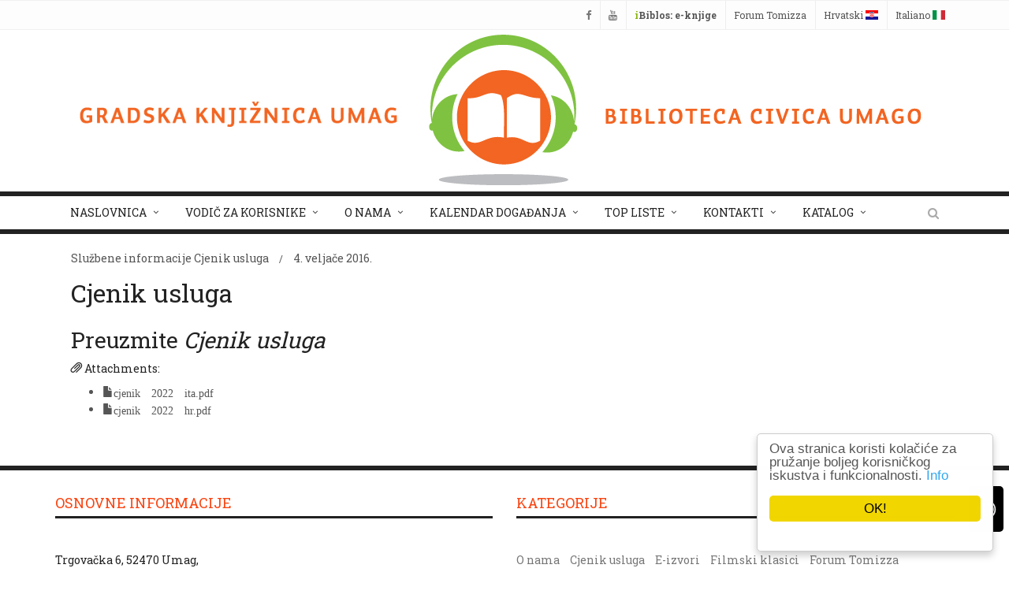

--- FILE ---
content_type: text/html; charset=utf-8
request_url: https://www.gku-bcu.hr/hr/cjenik-usluga/668/
body_size: 4687
content:


<!DOCTYPE html>


<!--[if IE 8]> <html lang="hr" class="ie8"> <![endif]-->
<!--[if IE 9]> <html lang="hr" class="ie9"> <![endif]-->
<!--[if !IE]><!--> <html lang="hr"> <!--<![endif]-->
<head>
	<title>Gradska knjižnica Umag Cjenik usluga</title>

	<!-- Meta -->
	<meta charset="utf-8">
	<meta name="viewport" content="width=device-width, initial-scale=1.0">
	<meta name="description" content="Opis">
	<meta name="author" content="Autor">
	<meta name="google-site-verification" content="jSpf6Y84wyc0GV9RBPNLIZSYMAtXRxlYJYA3KknS9i8" />

	<!-- Favicon -->
	<link rel="shortcut icon" href="/static/favicon.ico">

	<!-- Web Fonts -->
	<link rel="stylesheet" href="//fonts.googleapis.com/css?family=Open+Sans:400,300,600&amp;subset=cyrillic,latin">

	<!-- CSS Global Compulsory -->
	<link rel="stylesheet" href="/static/assets/plugins/bootstrap/css/bootstrap.min.css">
	<link rel="stylesheet" href="/static/assets/css/pages/blog_masonry_3col.css">
	<link rel="stylesheet" href="/static/assets/css/style.css">

	<!-- CSS Header and Footer -->
	<link rel="stylesheet" href="/static/assets/css/headers/header-v4.css">
	<link rel="stylesheet" href="/static/assets/css/footers/footer-v6.css">

	<!-- CSS Implementing Plugins -->
	<link rel="stylesheet" href="/static/assets/plugins/animate.css">
	<link rel="stylesheet" href="/static/assets/plugins/line-icons/line-icons.css">
	<link rel="stylesheet" href="/static/assets/plugins/font-awesome/css/font-awesome.min.css">
    <link rel="stylesheet" href="/static/assets/plugins/owl-carousel/owl-carousel/owl.carousel.css">
    

	<!-- CSS Theme -->
	<link rel="stylesheet" href="/static/assets/css/theme-colors/default.css" id="style_color">
	<link rel="stylesheet" href="/static/assets/css/theme-skins/dark.css">

	<!-- CSS Customization -->
	<link rel="stylesheet" href="/static/assets/css/custom2.css">
	<link rel="stylesheet" href="/static/flag-icon-css-master/css/flag-icon.min.css">
	<script>
	  (function(i,s,o,g,r,a,m){i['GoogleAnalyticsObject']=r;i[r]=i[r]||function(){
	  (i[r].q=i[r].q||[]).push(arguments)},i[r].l=1*new Date();a=s.createElement(o),
	  m=s.getElementsByTagName(o)[0];a.async=1;a.src=g;m.parentNode.insertBefore(a,m)
	  })(window,document,'script','https://www.google-analytics.com/analytics.js','ga');
	
	  ga('create', 'UA-93745304-1', 'auto');
	  ga('send', 'pageview');
	
	</script>

    

    
</head>

<body>
	<div class="wrapper">
		<!--=== Header v4 ===-->
		<div class="header-v4">
            <!-- Topbar -->
			<div class="topbar-v1">
				<div class="container">
					<div class="row">
						<div class="col-md-6">
                        </div>
						<div class="col-md-6">
							<ul class="list-inline top-v1-data">
                                <li>
									<a href="https://www.facebook.com/knjiznicaumag/" target="_blank">
                                        <i class="fa fa-facebook"></i>
                                    </a>
								</li>
								<li>
									<a href="https://www.youtube.com/user/KNJIZNICAUMAG" target="_blank">
                                        <i class="fa fa-youtube"></i>
                                    </a>
								</li>
								<li>
									<a href="https://www.ibiblos.com/" target="_blank"><strong><span style="color: #88b40c;">i</span>Biblos: e-knjige</strong></a>
								</li>
                                <li>
									<a href="http://www.forumtomizza.com/" target="_blank">Forum Tomizza</a>
								</li>
                                
                                    <li class="no-border">
                                        <a href="/hr">
                                            Hrvatski
                                            <span class="flag-icon flag-icon-hr"></span>
                                        </a>
                                    </li>
                                
                                    <li class="no-border">
                                        <a href="/it">
                                            Italiano
                                            <span class="flag-icon flag-icon-it"></span>
                                        </a>
                                    </li>
                                
							</ul>
						</div>
					</div>
				</div>
			</div>
			<!-- End Topbar -->
			<!-- Navbar -->
			<div class="navbar navbar-default mega-menu" role="navigation">
				<div class="container">
					<!-- Brand and toggle get grouped for better mobile display -->
					<div class="navbar-header">
						<div class="row">
							<div class="col-md-12">
								<a href="/hr/"><img class="header-banner img-responsive fullwidthimg" src="/static/header.jpg" alt=""></a>
							</div>
						</div>
						<button type="button" class="navbar-toggle" data-toggle="collapse" data-target=".navbar-responsive-collapse">
							<span class="full-width-menu">Meni</span>
							<span class="icon-toggle">
								<span class="icon-bar"></span>
								<span class="icon-bar"></span>
								<span class="icon-bar"></span>
							</span>
						</button>
					</div>
				</div>



				<!-- Collect the nav links, forms, and other content for toggling -->
				<div class="collapse navbar-collapse navbar-responsive-collapse">
					<div class="container">
						<ul class="nav navbar-nav">
    
    <li class="dropdown">
        
        <a href="/hr" >
            Naslovnica
        </a>
        
        <ul class="dropdown-menu">
            
            
        </ul>
    </li>
    
    <li class="dropdown">
        
        <a href="javascript:void(0);" class="dropdown-toggle" data-toggle="dropdown">
            Vodič za korisnike
        </a>
        
        <ul class="dropdown-menu">
            
                <li><a href="/hr/upis-i-posudba/">Upis i posudba</a></li>
            
                <li><a href="/hr/cjenik-usluga/">Cjenik usluga</a></li>
            
                <li><a href="/hr/pravilnik/">Pravilnik</a></li>
            
                <li><a href="/hr/e-izvori/">E-izvori</a></li>
            
            
        </ul>
    </li>
    
    <li class="dropdown">
        
        <a href="javascript:void(0);" class="dropdown-toggle" data-toggle="dropdown">
            O nama
        </a>
        
        <ul class="dropdown-menu">
            
                <li><a href="/hr/knjiznicarike/">Knjižničari/ke</a></li>
            
                <li><a href="/hr/povijest-i-vizija/">Povijest i vizija</a></li>
            
                <li><a href="/hr/sluzbene-informacije/">Službene informacije</a></li>
            
                <li><a href="/hr/sponzori-i-partneri/">Sponzori i partneri</a></li>
            
                <li><a href="/hr/nasa-izdanja/">Naša izdanja</a></li>
            
            
        </ul>
    </li>
    
    <li class="dropdown">
        
        <a href="http://www.gku-bcu.hr/hr/kalendar-dogaanja/" target="_blank">
            Kalendar događanja
        </a>
        
        <ul class="dropdown-menu">
            
            
        </ul>
    </li>
    
    <li class="dropdown">
        
        <a href="javascript:void(0);" class="dropdown-toggle" data-toggle="dropdown">
            Top liste
        </a>
        
        <ul class="dropdown-menu">
            
                <li><a href="/hr/top-liste/">Top liste</a></li>
            
                <li><a href="/hr/gost-kriticar/">Gost kritičar</a></li>
            
                <li><a href="/hr/preporucujemo/">Preporučujemo</a></li>
            
            
        </ul>
    </li>
    
    <li class="dropdown">
        
        <a href="http://www.gku-bcu.hr/hr/kontakti/715/" target="_blank">
            Kontakti
        </a>
        
        <ul class="dropdown-menu">
            
            
        </ul>
    </li>
    
    <li class="dropdown">
        
        <a href="http://umag.zaki.com.hr/pages/search.aspx?&amp;currentPage=1&amp;searchById=-1" target="_blank">
            Katalog
        </a>
        
        <ul class="dropdown-menu">
            
            
        </ul>
    </li>
    
</ul>
						<!-- Search Block -->
						<ul class="nav navbar-nav navbar-border-bottom navbar-right">
							<li class="no-border">
								<i class="search fa fa-search search-btn"></i>
								<div class="search-open">
									<div class="input-group animated fadeInDown">
                                        <script>
                                          (function() {
                                            var cx = '013649305112939663606:dqxh9t2xngu';
                                            var gcse = document.createElement('script');
                                            gcse.type = 'text/javascript';
                                            gcse.async = true;
                                            gcse.src = 'https://cse.google.com/cse.js?cx=' + cx;
                                            var s = document.getElementsByTagName('script')[0];
                                            s.parentNode.insertBefore(gcse, s);
                                          })();
                                        </script>
                                        <gcse:search></gcse:search>
									</div>
								</div>
							</li>
						</ul>
						<!-- End Search Block -->
					</div><!--/end container-->
				</div><!--/navbar-collapse-->
			</div>
			<!-- End Navbar -->
		</div>
		<!--=== End Header v4 ===-->

        
<div class="bg-color-light">
    <div class="container content-sm">
        <!-- News v3 -->
    <div class="col-md-12">

        

        <div class="news-v3 bg-color-white margin-bottom-30">
            <div class="news-v3-in">
                <ul class="list-inline posted-info">
                    <li>
                        
                            <a href="/hr/sluzbene-informacije/">Službene informacije</a>
                        
                            <a href="/hr/cjenik-usluga/">Cjenik usluga</a>
                        
                    </li>
                    <li>4. veljače 2016.</li>
                </ul>
                <h2><a href="#">Cjenik usluga</a></h2>
                    <h1>Preuzmite <em>Cjenik usluga</em></h1>
                    
                
                <h6><span class="glyphicon glyphicon-paperclip"></span> Attachments:</h6>
                    <ul>
                    
                        <li><a target="_blank" href="/media/filer_public/ce/1b/ce1badac-a800-417f-ad14-0fb6c4f47d74/cjenik_2022_ita.pdf"><span class="glyphicon glyphicon-file">cjenik 2022 ita.pdf</span></a></li>
                    
                        <li><a target="_blank" href="/media/filer_public/a0/42/a04296d4-2d4f-4654-a21b-3c0ad0294e3d/cjenik_2022_hr.pdf"><span class="glyphicon glyphicon-file">cjenik 2022 hr.pdf</span></a></li>
                    
                    </ul>
                
            </div>
        </div>
        <!-- End News v3 -->

        <!-- Blog Post Author -->














        <!-- End Blog Post Author -->

    </div>



    </div>
</div>

        <!--=== Footer v6 ===-->
		<div id="footer-v6" class="footer-v6">
			<div class="footer">
				<div class="container">
					<div class="row">
						<!-- About Us -->
						<div class="col-md-6 sm-margin-bottom-40">
							<div class="heading-footer"><h2>Osnovne informacije</h2></div>
							<ul class="list-unstyled link-news contacts">
								<li>
                                    <p>Trgovačka 6, 52470 Umag,<br>Istarska županija, Hrvatska<br></p>
									<h6>Radno vrijeme </h6>
                                    <p>
                                        Pon - Pet: 8.00-20.00 sati<br>
                                        Sub: 8.00-13.00 sati
                                    </p>
								</li>
                                <li>
                                    <p>
                                        Tel: <a href="tel:+38552721561">052/721-561</a>
                                        <a href="tel:+38552638563">052/638-563</a><br>
                                        Fax: 052/721-560<br>
                                        E-mail: <a href="mailto:knjiznica@gku-bcu.hr">knjiznica@gku-bcu.hr</a>
                                    </p>
                                    <p>
                                        M.B.: 02113309<br>
                                        OIB: 69807399024
                                    </p>
                                </li>
                                <li>
                                    <h6>Ravnatelj</h6>
                                    <p>Neven Ušumović, prof.</p>
                                </li>
							</ul>
						</div>
						<!-- End About Us -->

						<!-- Recent News -->
						<div class="col-md-6 sm-margin-bottom-40">
                            <!-- Categories -->
                            <div class="heading-footer">
                                <h2>Kategorije</h2>
                            </div>
                            <ul class="list-inline contacts">
                                
                                <li>
                                    <a class="rounded-3x" href="/hr/o-nama/">
                                        O nama
                                    </a>
                                </li>
                                
                                <li>
                                    <a class="rounded-3x" href="/hr/cjenik-usluga/">
                                        Cjenik usluga
                                    </a>
                                </li>
                                
                                <li>
                                    <a class="rounded-3x" href="/hr/e-izvori/">
                                        E-izvori
                                    </a>
                                </li>
                                
                                <li>
                                    <a class="rounded-3x" href="/hr/filmski-klasici/">
                                        Filmski klasici
                                    </a>
                                </li>
                                
                                <li>
                                    <a class="rounded-3x" href="/hr/forum-tomizza/">
                                        Forum Tomizza
                                    </a>
                                </li>
                                
                                <li>
                                    <a class="rounded-3x" href="/hr/gost-kriticar/">
                                        Gost kritičar
                                    </a>
                                </li>
                                
                                <li>
                                    <a class="rounded-3x" href="/hr/kalendar-dogaanja/">
                                        Kalendar događanja
                                    </a>
                                </li>
                                
                                <li>
                                    <a class="rounded-3x" href="/hr/knjiznicarike/">
                                        Knjižničari/ke
                                    </a>
                                </li>
                                
                                <li>
                                    <a class="rounded-3x" href="/hr/kontakti/">
                                        Kontakti
                                    </a>
                                </li>
                                
                                <li>
                                    <a class="rounded-3x" href="/hr/legat-nikija-fachina/">
                                        Legat Nikija Fachina
                                    </a>
                                </li>
                                
                                <li>
                                    <a class="rounded-3x" href="/hr/nasa-izdanja/">
                                        Naša izdanja
                                    </a>
                                </li>
                                
                                <li>
                                    <a class="rounded-3x" href="/hr/pravilnik/">
                                        Pravilnik
                                    </a>
                                </li>
                                
                                <li>
                                    <a class="rounded-3x" href="/hr/povijest-i-vizija/">
                                        Povijest i vizija
                                    </a>
                                </li>
                                
                                <li>
                                    <a class="rounded-3x" href="/hr/preporucujemo/">
                                        Preporučujemo
                                    </a>
                                </li>
                                
                                <li>
                                    <a class="rounded-3x" href="/hr/sluzbene-informacije/">
                                        Službene informacije
                                    </a>
                                </li>
                                
                                <li>
                                    <a class="rounded-3x" href="/hr/sponzori-i-partneri/">
                                        Sponzori i partneri
                                    </a>
                                </li>
                                
                                <li>
                                    <a class="rounded-3x" href="/hr/top-liste/">
                                        Top liste
                                    </a>
                                </li>
                                
                                <li>
                                    <a class="rounded-3x" href="/hr/upis-i-posudba/">
                                        Upis i posudba
                                    </a>
                                </li>
                                
                            </ul>
                            <!-- Categories -->
						</div>
						<!-- End Recent News -->
					</div>
				</div><!--/container -->
			</div>

			<div class="copyright">
				<div class="container">
					<div class="row">
						<div class="col-md-12 sm-margon-bottom-10">
							<ul class="list-inline terms-menu">
								<li class="silver">2026 &copy; Copyright</li>

							</ul>
						</div>
					</div>
				</div>
			</div>
		</div>
		<!--=== End Footer v6 ===-->
	</div><!--/wrapper-->

	<!-- Page zoom -->
	<div id='fontSizeControl'>
		<div id='controlsWrapper'>
			<div class='zoom_in control up'>
				<span class='title'>Uvećaj sadržaj</span>
				<i class='fa fa-search-plus'></i>
			</div>
			<div class='zoom_reset control middle'>
				<span class='title'>Vrati na zadano</span>
				<i class='fa fa-refresh'></i>
			</div>
			<div class='zoom_out control down'>
				<span class='title'>Smanji sadržaj</span>
				<i class='fa fa-search-minus'></i>
			</div>
			<div class='separator'></div>
			<div class='control inver'>
				<span class='title'>Izmjeni kontrast</span>
				<i class='fa fa-adjust'></i>
			</div>
			<div class='separator'></div>
			<div class='control bold'>
				<span class='title'>Podebljaj slova</span>
				<i class='fa fa-bold'></i>
			</div>
			<div class='separator'></div>
				
		</div>
		<div id='controlToggle'><i class='fa fa-universal-access'></i></div>
	</div>

	<!-- JS Global Compulsory -->
	<script type="text/javascript" src="/static/assets/plugins/jquery/jquery.min.js"></script>
	<script type="text/javascript" src="/static/assets/plugins/jquery/jquery-migrate.min.js"></script>
	<script type="text/javascript" src="/static/assets/plugins/bootstrap/js/bootstrap.min.js"></script>
	<!-- JS Implementing Plugins -->
	<script type="text/javascript" src="/static/assets/plugins/back-to-top.js"></script>
	<script type="text/javascript" src="/static/assets/plugins/smoothScroll.js"></script>
	<script type="text/javascript" src="/static/assets/plugins/jquery.parallax.js"></script>
	<!-- JS Customization -->
	<script type="text/javascript" src="/static/assets/js/custom2.js"></script>
	<!-- JS Page Level -->
	<script type="text/javascript" src="/static/assets/js/app.js"></script>
	<script type="text/javascript" src="/static/assets/js/plugins/style-switcher.js"></script>
    
<script type="text/javascript" src="/static/assets/plugins/smoothScroll.js"></script>

    <script type="text/javascript">
		jQuery(document).ready(function() {
			App.init();
			StyleSwitcher.initStyleSwitcher();
            
		});
	</script>
    <script src="/static/assets/plugins/owl-carousel/owl-carousel/owl.carousel.js"></script>
    <script type="text/javascript" src="/static/assets/js/plugins/owl-carousel.js"></script>
    <script>
        $(document).ready(function() {

        
        $("#wumo-carousel").owlCarousel({

              slideSpeed : 300,
              paginationSpeed : 400,
              singleItem:true,
              margin:10
            });
        

        
        var owl_recommended = $('#recommended-carousel');
        owl_recommended.owlCarousel({

          slideSpeed : 300,
          paginationSpeed : 400,
          singleItem:true,
          autoplay:true,
          autoplayTimeout:3000,
          autoplayHoverPause:true
            });
        owl_recommended.trigger('owl.play', 3000);
        
        

        });
    </script>
<!--[if lt IE 9]>
	<script src="/static/assets/plugins/respond.js"></script>
	<script src="/static/assets/plugins/html5shiv.js"></script>
	<script src="/static/assets/plugins/placeholder-IE-fixes.js"></script>
	<![endif]-->
    <script src="/static/el-pagination/js/el-pagination.js"></script>
    <script>
        $.endlessPaginate();
    </script>
    

    <script src="/static/assets/plugins/cookieconsent2-master/cookieconsent.js"></script>
    <script>
        function updateOps () {
          if (document.readyState == 'complete') {
            window.update_cookieconsent_options({
            message: 'Ova stranica koristi kolačiće za pružanje boljeg korisničkog iskustva i funkcionalnosti.',
            learnMore: 'Info',
            dismiss: 'OK!',
            theme: 'light-bottom',
            link: 'https://www.gku-bcu.hr/hr/izjava-o-zastiti-podataka-i-privatnosti-na-internetskim-stranicama/892/'
            });
          } else {
            setTimeout(updateOps, 50);
          }
        }

        updateOps();
    </script>

</body>
</html>


--- FILE ---
content_type: text/css
request_url: https://www.gku-bcu.hr/static/assets/css/custom2.css
body_size: 921
content:
/* Add here all your css styles (customizations) */

body {
    font-family: "Roboto Slab",Helvetica,Arial,sans-serif;
    font-size: 14px;
    line-height: 1.6;
    color: #333;
weight: 200;
}

.keepratio {
    display: block;
    /*max-width: 400px;*/
    max-height: 300px;
    width: auto;
    height: 200px;
    margin-left: auto;
    margin-right: auto;
}

.fullwidthimg{
    width: 1920px;
}

#wumo-carousel .item img{
    display: block;
    width: 100%;
    height: auto;
}

#partners-carousel .item img{
  object-fit: contain;
  object-position: center; /* Center the image within the element */
  height: 200px;
  width: 100%;
}

#recommended-carousel .item img{
    display: block;
    width: auto;
    height: 200px;
    margin-left: auto;
    margin-right: auto;
}

.center-cropped {
  object-fit: cover; /* Do not scale the image */
  object-position: center; /* Center the image within the element */
  height: 200px;
  width: 100%;
}

.center-cropped-contain {
  object-fit: cover; /* Do not scale the image */
  object-position: center; /* Center the image within the element */
  height: 200px;
  width: 100%;
}

.center-cropped-2 {
  object-fit: cover; /* Do not scale the image */
  object-position: center; /* Center the image within the element */
  height: 400px;
  width: 100%;
}

.drop-shadow {
    box-shadow: 15px 15px 10px -8px rgba(0,0,0,0.1);
    margin-bottom: 20px;
}



/*
* new
*/

.rvfs-1 p, .rvfs-1 li{ font-size: 70% }
.rvfs-2 p, .rvfs-2 li{ font-size: 80% }
.rvfs-3 p, .rvfs-3 li{ font-size: 90% }
.rvfs-4 p, .rvfs-4 li{ font-size: 100% }
.rvfs-5 p, .rvfs-5 li{ font-size: 110% }
.rvfs-6 p, .rvfs-6 li{ font-size: 120% }
.rvfs-7 p, .rvfs-7 li{ font-size: 130% }
.rvfs-8 p, .rvfs-8 li{ font-size: 140% }
.rvfs-9 p, .rvfs-9 li{ font-size: 150% }


#fontSizeControl
{

    position:fixed;
    bottom:45px;
    right:7px;
    color:#fff;
    background-color:#000;
    font-size:24px;
    text-align: center;
    padding:10px;
    -webkit-border-radius: 5px;
    -moz-border-radius: 5px;
    border-radius: 5px;
    z-index: 1034;
}




html.invert
{
    filter: invert(100%);
}

html.invert img
{
    filter: invert(100%);
}

html.bold
{
    font-weight:bold;
}

#fontSizeControl > #controlsWrapper > .control{
    position: relative;
}

#fontSizeControl > #controlsWrapper > .separator{
    border-bottom:1px solid #fff;
    margin-top:10px;
    margin-bottom:10px;
}



#fontSizeControl > #controlsWrapper > .control:hover{
    cursor:pointer;
}

#fontSizeControl > #controlsWrapper > .control:hover > span.title{
    display: block;
}

#fontSizeControl > #controlsWrapper > .control > span.title{
    display: none;
    -webkit-border-radius: 5px;
    -moz-border-radius: 5px;
    border-radius: 5px;
    position:absolute;
    width:150px;
    padding:5px;
    background-color: #000;
    right:40px;
    top:4px;
    font-size:14px;
}

#controlToggle:hover
{
    cursor:pointer;  
}

#fontSizeControl #controlsWrapper
{
    display: none;
}

--- FILE ---
content_type: application/javascript
request_url: https://www.gku-bcu.hr/static/assets/js/custom2.js
body_size: 1893
content:
/* Write here your custom javascript codes */

!function(o){o.page_zoom=function(e){var m={max_zoom:1.5,min_zoom:.5,zoom_increment:.1,current_zoom:1,selectors:{zoom_in:".zoom_in",zoom_out:".zoom_out",zoom_reset:".zoom_reset"}},t=!1,n={init:function(e){"object"==o.type(e)&&(m=o.extend(m,e)),"undefined"!=typeof Cookies&&(t=!0),t&&null==Cookies.get("page_zoom")?Cookies.set("page_zoom",1):(t?m.current_zoom=parseFloat(Cookies.get("page_zoom")):m.current_zoom=1,1!=m.current_zoom&&n.set_zoom(m.current_zoom)),o(m.selectors.zoom_in).bind("click",n.zoom_in),o(m.selectors.zoom_out).bind("click",n.zoom_out),o(m.selectors.zoom_reset).bind("click",n.zoom_reset)},set_zoom:function(e){o("body").css({zoom:e,"-moz-transform":"scale("+e+")","-moz-transform-origin":"0 0"}),m.current_zoom=e,t&&Cookies.set("page_zoom",e)},zoom_in:function(){var o=parseFloat(m.current_zoom+m.zoom_increment);o<m.max_zoom?n.set_zoom(o):n.set_zoom(m.max_zoom)},zoom_out:function(){var o=parseFloat(m.current_zoom-m.zoom_increment);o>m.min_zoom?n.set_zoom(o):n.set_zoom(m.min_zoom)},zoom_reset:function(){n.set_zoom(1)}};n.init(e)}}(jQuery);
(function (factory) {
	if (typeof define === 'function' && define.amd) {
		define(factory);
	} else if (typeof exports === 'object') {
		module.exports = factory();
	} else {
		var _OldCookies = window.Cookies;
		var api = window.Cookies = factory();
		api.noConflict = function () {
			window.Cookies = _OldCookies;
			return api;
		};
	}
}(function () {
	function extend () {
		var i = 0;
		var result = {};
		for (; i < arguments.length; i++) {
			var attributes = arguments[ i ];
			for (var key in attributes) {
				result[key] = attributes[key];
			}
		}
		return result;
	}

	function init (converter) {
		function api (key, value, attributes) {
			var result;

			// Write

			if (arguments.length > 1) {
				attributes = extend({
					path: '/'
				}, api.defaults, attributes);

				if (typeof attributes.expires === 'number') {
					var expires = new Date();
					expires.setMilliseconds(expires.getMilliseconds() + attributes.expires * 864e+5);
					attributes.expires = expires;
				}

				try {
					result = JSON.stringify(value);
					if (/^[\{\[]/.test(result)) {
						value = result;
					}
				} catch (e) {}

				value = encodeURIComponent(String(value));
				value = value.replace(/%(23|24|26|2B|3A|3C|3E|3D|2F|3F|40|5B|5D|5E|60|7B|7D|7C)/g, decodeURIComponent);

				key = encodeURIComponent(String(key));
				key = key.replace(/%(23|24|26|2B|5E|60|7C)/g, decodeURIComponent);
				key = key.replace(/[\(\)]/g, escape);

				return (document.cookie = [
					key, '=', value,
					attributes.expires && '; expires=' + attributes.expires.toUTCString(), // use expires attribute, max-age is not supported by IE
					attributes.path    && '; path=' + attributes.path,
					attributes.domain  && '; domain=' + attributes.domain,
					attributes.secure ? '; secure' : ''
				].join(''));
			}

			// Read

			if (!key) {
				result = {};
			}

			// To prevent the for loop in the first place assign an empty array
			// in case there are no cookies at all. Also prevents odd result when
			// calling "get()"
			var cookies = document.cookie ? document.cookie.split('; ') : [];
			var rdecode = /(%[0-9A-Z]{2})+/g;
			var i = 0;

			for (; i < cookies.length; i++) {
				var parts = cookies[i].split('=');
				var name = parts[0].replace(rdecode, decodeURIComponent);
				var cookie = parts.slice(1).join('=');

				if (cookie.charAt(0) === '"') {
					cookie = cookie.slice(1, -1);
				}

				try {
					cookie = converter && converter(cookie, name) || cookie.replace(rdecode, decodeURIComponent);

					if (this.json) {
						try {
							cookie = JSON.parse(cookie);
						} catch (e) {}
					}

					if (key === name) {
						result = cookie;
						break;
					}

					if (!key) {
						result[name] = cookie;
					}
				} catch (e) {}
			}

			return result;
		}

		api.get = api.set = api;
		api.getJSON = function () {
			return api.apply({
				json: true
			}, [].slice.call(arguments));
		};
		api.defaults = {};

		api.remove = function (key, attributes) {
			api(key, '', extend(attributes, {
				expires: -1
			}));
		};

		api.withConverter = init;

		return api;
	}

	return init();
}));

$(document).ready(function(){
	$.page_zoom();
	$( "#controlToggle" ).click(function() {
	  	$( "#controlsWrapper" ).slideToggle();
	});

	if (Cookies.get('invert') == "true")
	{
		$('html').addClass('invert');	
	}

	if (Cookies.get('bold') == "true")
	{
		$('html').addClass('bold');	
	}

	$( ".control.inver" ).click(function() {

		if (Cookies.get('invert') === "true")
		{
			Cookies.remove('invert');
			$('html').removeClass('invert');
		}
		else
		{
			Cookies.set('invert', 'true', { expires: 100 });
			$('html').addClass('invert');
		}
	});

	$( ".control.bold" ).click(function() {

		if (Cookies.get('bold') === "true")
		{
			Cookies.remove('bold');
			$('html').removeClass('bold');
		}
		else
		{
			Cookies.set('bold', 'true', { expires: 100 });
			$('html').addClass('bold');
		}
	});
});


--- FILE ---
content_type: text/plain
request_url: https://www.google-analytics.com/j/collect?v=1&_v=j102&a=1185356946&t=pageview&_s=1&dl=https%3A%2F%2Fwww.gku-bcu.hr%2Fhr%2Fcjenik-usluga%2F668%2F&ul=en-us%40posix&dt=Gradska%20knji%C5%BEnica%20Umag%20Cjenik%20usluga&sr=1280x720&vp=1280x720&_u=IEBAAEABAAAAACAAI~&jid=631181550&gjid=252436440&cid=461304350.1768409694&tid=UA-93745304-1&_gid=346036695.1768409694&_r=1&_slc=1&z=1144361422
body_size: -449
content:
2,cG-2WDGG5NLPM